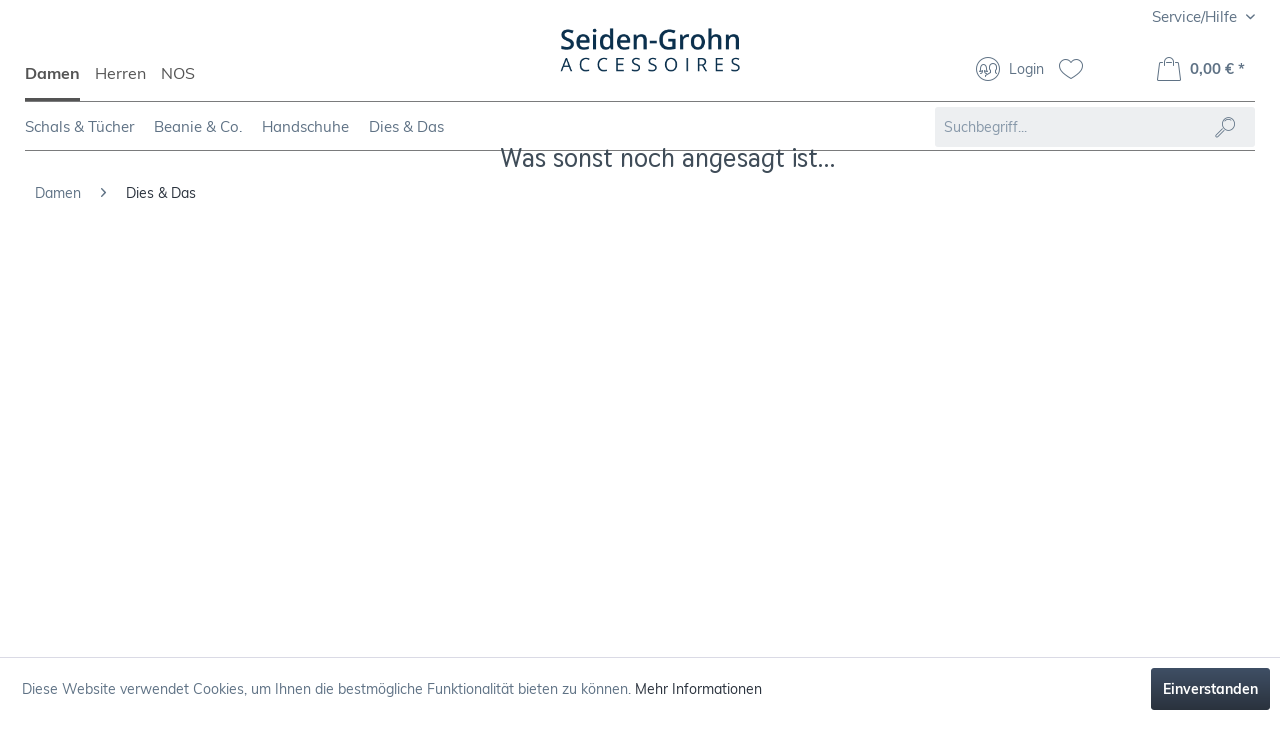

--- FILE ---
content_type: text/html; charset=UTF-8
request_url: https://www.seiden-grohn-sr.de/blog/index/sCategory/40
body_size: 6800
content:
<!DOCTYPE html>
<html class="no-js" lang="de" itemscope="itemscope" itemtype="http://schema.org/WebPage">
<head>
<meta charset="utf-8">
<meta name="author" content="Seiden-Grohn Accessoires GmbH & Co. KG" />
<meta name="robots" content="noindex,nofollow" />
<meta name="revisit-after" content="15 days" />
<meta name="keywords" content="" />
<meta name="description" content="Hier finden sich unsere Highlights außerhalb unseres klassichen Sortiments. In dieser Saison sind das unsere Runden Strandtücher, geräumige sommerlic…" />
<meta property="og:type" content="website" />
<meta property="og:site_name" content="Seiden-Grohn Accessoires-Showroom" />
<meta property="og:title" content="Seiden-Grohn Accessoires-Showroom" />
<meta property="og:description" content="Hier finden sich unsere Highlights außerhalb unseres klassichen Sortiments. In dieser Saison sind das unsere Runden Strandtücher, geräumige sommerlic…" />
<meta property="og:image" content="https://www.seiden-grohn-sr.de/media/image/6e/2a/67/2019_03_01_seiden-grihn_schriftzug.png" />
<meta name="twitter:card" content="website" />
<meta name="twitter:site" content="Seiden-Grohn Accessoires-Showroom" />
<meta name="twitter:title" content="Seiden-Grohn Accessoires-Showroom" />
<meta name="twitter:description" content="Hier finden sich unsere Highlights außerhalb unseres klassichen Sortiments. In dieser Saison sind das unsere Runden Strandtücher, geräumige sommerlic…" />
<meta name="twitter:image" content="https://www.seiden-grohn-sr.de/media/image/6e/2a/67/2019_03_01_seiden-grihn_schriftzug.png" />
<meta itemprop="copyrightHolder" content="Seiden-Grohn Accessoires-Showroom" />
<meta itemprop="copyrightYear" content="2014" />
<meta itemprop="isFamilyFriendly" content="True" />
<meta itemprop="image" content="https://www.seiden-grohn-sr.de/media/image/6e/2a/67/2019_03_01_seiden-grihn_schriftzug.png" />
<meta name="viewport" content="width=device-width, initial-scale=1.0, user-scalable=no">
<meta name="mobile-web-app-capable" content="yes">
<meta name="apple-mobile-web-app-title" content="Seiden-Grohn Accessoires-Showroom">
<meta name="apple-mobile-web-app-capable" content="yes">
<meta name="apple-mobile-web-app-status-bar-style" content="default">
<link rel="apple-touch-icon-precomposed" href="https://www.seiden-grohn-sr.de/media/image/eb/8e/66/2019_02_25_samaya-touchicon_180x180.jpg">
<link rel="shortcut icon" href="https://www.seiden-grohn-sr.de/media/unknown/d9/0c/f4/favicon.ico">
<link rel="stylesheet" href="/themes/Frontend/SeidenGrohnSR/frontend/_public/src/fonts/mobiriseicons/24px/mobirise/style.css">
<link rel="stylesheet" href="/themes/Frontend/SeidenGrohnSR/frontend/_public/src/fonts/fontawesome/css/fontawesome.css">
<link rel="stylesheet" href="/themes/Frontend/SeidenGrohnSR/frontend/_public/src/fonts/fontawesome/css/brands.css">
<link rel="stylesheet" href="/themes/Frontend/SeidenGrohnSR/frontend/_public/src/fonts/fontawesome/css/solid.css">
<meta name="msapplication-navbutton-color" content="#2a323d" />
<meta name="application-name" content="Seiden-Grohn Accessoires-Showroom" />
<meta name="msapplication-starturl" content="https://www.seiden-grohn-sr.de/" />
<meta name="msapplication-window" content="width=1024;height=768" />
<meta name="msapplication-TileImage" content="https://www.seiden-grohn-sr.de/media/image/d2/76/33/2019_02_25_samaya-touchicon_150x150.jpg">
<meta name="msapplication-TileColor" content="#2a323d">
<meta name="theme-color" content="#2a323d" />
<link rel="canonical" href="https://www.seiden-grohn-sr.de/damen/dies-das/" />
<link rel="alternate" type="application/rss+xml" title="Dies &amp; Das RSS" href="https://www.seiden-grohn-sr.de/damen/dies-das/?sRss=1"/>
<link rel="alternate" type="application/atom+xml" title="Dies &amp; Das ATOM" href="https://www.seiden-grohn-sr.de/damen/dies-das/?sAtom=1"/>
<title itemprop="name">Dies & Das | Damen | Seiden-Grohn Accessoires-Showroom</title>
<link href="/web/cache/1743506058_8cbc9aac107e71f10fa66fcb35de96f4.css" media="all" rel="stylesheet" type="text/css" />
</head>
<body class="is--ctl-blog is--act-index is--no-sidebar damen" >
<div data-paypalUnifiedMetaDataContainer="true" data-paypalUnifiedRestoreOrderNumberUrl="https://www.seiden-grohn-sr.de/widgets/PaypalUnifiedOrderNumber/restoreOrderNumber" class="is--hidden">
</div>
<div class="page-wrap">
<noscript class="noscript-main">
<div class="alert is--warning">
<div class="alert--icon">
<i class="icon--element icon--warning"></i>
</div>
<div class="alert--content">
Um Seiden-Grohn&#x20;Accessoires-Showroom in vollem Umfang nutzen zu k&ouml;nnen, empfehlen wir Ihnen Javascript in Ihrem Browser zu aktiveren.
</div>
</div>
</noscript>
<header class="header-main container">
<div class="top-bar">
<div class="container block-group">
<nav class="top-bar--navigation block" role="menubar">

    



    

<div class="navigation--entry entry--compare is--hidden" role="menuitem" aria-haspopup="true" data-drop-down-menu="true">
    

</div>
<div class="navigation--entry entry--service has--drop-down" role="menuitem" aria-haspopup="true" data-drop-down-menu="true">
Service/Hilfe
<ul class="service--list is--rounded" role="menu">
<li class="service--entry" role="menuitem">
<a class="service--link" href="https://www.seiden-grohn-sr.de/agb" title="AGB" >
AGB
</a>
</li>
<li class="service--entry" role="menuitem">
<a class="service--link" href="https://www.seiden-grohn-sr.de/informationen" title="Informationen" >
Informationen
</a>
</li>
<li class="service--entry" role="menuitem">
<a class="service--link" href="https://www.seiden-grohn-sr.de/kontaktformular" title="Kontakt" target="_self">
Kontakt
</a>
</li>
<li class="service--entry" role="menuitem">
<a class="service--link" href="https://www.seiden-grohn-sr.de/datenschutz" title="Datenschutz" >
Datenschutz
</a>
</li>
<li class="service--entry" role="menuitem">
<a class="service--link" href="https://www.seiden-grohn-sr.de/impressum" title="Impressum" >
Impressum
</a>
</li>
</ul>
</div>
</nav>
</div>
</div>
<div class="container header--navigation">
<nav class="navigation-main">
<div class="container" data-menu-scroller="true" data-listSelector=".navigation--list.container" data-viewPortSelector=".navigation--list-wrapper">
<div class="navigation--list-wrapper">
<ul class="navigation--list container" role="menubar" itemscope="itemscope" itemtype="http://schema.org/SiteNavigationElement">
<li class="navigation--entry is--active" role="menuitem"><a class="navigation--link is--active" href="https://www.seiden-grohn-sr.de/damen/" title="Damen" itemprop="url"><span itemprop="name">Damen</span></a></li><li class="navigation--entry" role="menuitem"><a class="navigation--link" href="https://www.seiden-grohn-sr.de/herren/" title="Herren" itemprop="url"><span itemprop="name">Herren</span></a></li><li class="navigation--entry" role="menuitem"><a class="navigation--link" href="https://www.seiden-grohn-sr.de/nos/" title="NOS" itemprop="url"><span itemprop="name">NOS</span></a></li>            </ul>
</div>
</div>
</nav>
<div class="samaya-bottom-navigation" style="width: 100%;">
<ul class="sub-navigation--first-level container" role="menubar" itemscope="itemscope" itemtype="http://schema.org/SiteNavigationElement">
<li class="navigation--entry damen" role="menuitem">
<a class="navigation--link" href="https://www.seiden-grohn-sr.de/damen/schals-tuecher/" title="Schals & Tücher" itemprop="url">
<span itemprop="name">Schals & Tücher</span>
</a>
<ul class="level1">
<li id="list-link-29" class="navigation--entry--sub level1">
<a class="navigation--link" href="https://www.seiden-grohn-sr.de/damen/schals-tuecher/leichte-schals/">
Leichte Schals
</a>
</li>
<li id="list-link-31" class="navigation--entry--sub level1">
<a class="navigation--link" href="https://www.seiden-grohn-sr.de/damen/schals-tuecher/loops/">
Loops
</a>
</li>
<li id="list-link-87" class="navigation--entry--sub level1">
<a class="navigation--link" href="https://www.seiden-grohn-sr.de/damen/schals-tuecher/tuecher/">
Tücher
</a>
</li>
<li id="list-link-59" class="navigation--entry--sub level1">
<a class="navigation--link" href="https://www.seiden-grohn-sr.de/damen/schals-tuecher/web-volumenschals/">
Web- & Volumenschals
</a>
</li>
<li id="list-link-30" class="navigation--entry--sub level1">
<a class="navigation--link" href="https://www.seiden-grohn-sr.de/damen/schals-tuecher/strickschals/">
Strickschals
</a>
</li>
</ul>
</li>
<li class="navigation--entry damen" role="menuitem">
<a class="navigation--link" href="https://www.seiden-grohn-sr.de/damen/beanie-co./" title="Beanie & Co." itemprop="url">
<span itemprop="name">Beanie & Co.</span>
</a>
</li>
<li class="navigation--entry damen" role="menuitem">
<a class="navigation--link" href="https://www.seiden-grohn-sr.de/damen/handschuhe/" title="Handschuhe" itemprop="url">
<span itemprop="name">Handschuhe</span>
</a>
</li>
<li class="navigation--entry damen" role="menuitem">
<a class="navigation--link is--active" href="https://www.seiden-grohn-sr.de/damen/dies-das/" title="Dies & Das" itemprop="url">
<span itemprop="name">Dies & Das</span>
</a>
</li>
</ul>
<form action="/search" method="get" class="main-search--form">
<input type="search" name="sSearch" class="main-search--field" autocomplete="off" autocapitalize="off" placeholder="Suchbegriff..." maxlength="30" />
<button type="submit" class="main-search--button">
<i class="mbri-search"></i>
<span class="main-search--text">Suchen</span>
</button>
<div class="form--ajax-loader">&nbsp;</div>
</form>
<div class="main-search--results"></div>
</div>
<div class="logo-main block-group" role="banner">
<div class="logo--shop">
<a class="logo--link" href="https://www.seiden-grohn-sr.de/" title="Seiden-Grohn Accessoires-Showroom - zur Startseite wechseln">
<picture>
<source srcset="https://www.seiden-grohn-sr.de/media/image/6e/2a/67/2019_03_01_seiden-grihn_schriftzug.png" media="(min-width: 78.75em)">
<source srcset="https://www.seiden-grohn-sr.de/media/image/6e/2a/67/2019_03_01_seiden-grihn_schriftzug.png" media="(min-width: 64em)">
<source srcset="https://www.seiden-grohn-sr.de/media/image/6e/2a/67/2019_03_01_seiden-grihn_schriftzug.png" media="(min-width: 48em)">
<img srcset="https://www.seiden-grohn-sr.de/media/image/6e/2a/67/2019_03_01_seiden-grihn_schriftzug.png" alt="Seiden-Grohn Accessoires-Showroom - zur Startseite wechseln" />
</picture>
</a>
</div>
</div>
<nav class="shop--navigation block-group">
<ul class="navigation--list block-group" role="menubar">
<li class="navigation--entry entry--menu-left" role="menuitem">
<a class="entry--link entry--trigger btn is--icon-left" href="#offcanvas--left" data-offcanvas="true" data-offCanvasSelector=".sidebar-main">
<i class="mbri-icon mbri-menu"></i> Menü
</a>
</li>
 




    <li class="navigation--entry entry--account"
        role="menuitem"
        data-offcanvas="true"
        data-offCanvasSelector=".account--dropdown-navigation">
        
            <a href="https://www.seiden-grohn-sr.de/account"
               title="Login"
               class="btn is--icon-left entry--link account--link">
                <i class="mbri-icon mbri-users"></i>
                                    <span class="account--display">
                        Login
                    </span>
                            </a>
        




        
        
            <li class="navigation--entry entry--notepad" role="menuitem">
                <a href="https://www.seiden-grohn-sr.de/note" title="Merkzettel" class="btn">
                    <i class="mbri-icon mbri-hearth pulse"></i>
                                    </a>
            </li>
        

            </li>




    <li class="navigation--entry entry--cart" role="menuitem">
        <a class="btn is--icon-left cart--link" href="https://www.seiden-grohn-sr.de/checkout/cart" title="Warenkorb">
            <span class="cart--display">
                                    Warenkorb
                            </span>

            <span class="badge is--primary is--minimal cart--quantity is--hidden">0</span>

            <i class="mbri-icon mbri-shopping-bag"></i>

            <span class="cart--amount">
                0,00&nbsp;&euro; *
            </span>
        </a>
        <div class="ajax-loader">&nbsp;</div>
    </li>



</ul>
</nav>
<div class="container--ajax-cart" data-collapse-cart="true" data-displayMode="offcanvas"></div>
</div>
<li class="navigation--entry entry--search" role="menuitem" data-search="true" aria-haspopup="true" data-minLength="2">
<a class="btn entry--link entry--trigger" href="#show-hide--search" title="Suche anzeigen / schließen">
<i class="icon--search"></i>
<span class="search--display">Suchen</span>
</a>
<form action="/search" method="get" class="main-search--form">
<input type="search" name="sSearch" class="main-search--field" autocomplete="off" autocapitalize="off" placeholder="Suchbegriff..." maxlength="30" />
<button type="submit" class="main-search--button">
<i class="mbri-search"></i>
<span class="main-search--text">Suchen</span>
</button>
<div class="form--ajax-loader">&nbsp;</div>
</form>
<div class="main-search--results"></div>
</li>
</header>
<section class="content-main container block-group">
<nav class="content--breadcrumb block">
<ul class="breadcrumb--list" role="menu" itemscope itemtype="http://schema.org/BreadcrumbList">
<li class="breadcrumb--entry" itemprop="itemListElement" itemscope itemtype="http://schema.org/ListItem">
<a class="breadcrumb--link" href="https://www.seiden-grohn-sr.de/damen/" title="Damen" itemprop="item">
<link itemprop="url" href="https://www.seiden-grohn-sr.de/damen/" />
<span class="breadcrumb--title" itemprop="name">Damen</span>
</a>
<meta itemprop="position" content="0" />
</li>
<li class="breadcrumb--separator">
<i class="icon--arrow-right"></i>
</li>
<li class="breadcrumb--entry is--active" itemprop="itemListElement" itemscope itemtype="http://schema.org/ListItem">
<a class="breadcrumb--link" href="https://www.seiden-grohn-sr.de/damen/dies-das/" title="Dies &amp; Das" itemprop="item">
<link itemprop="url" href="https://www.seiden-grohn-sr.de/damen/dies-das/" />
<span class="breadcrumb--title" itemprop="name">Dies & Das</span>
</a>
<meta itemprop="position" content="1" />
</li>
</ul>
</nav>
<div class="content-main--inner">
<aside class="sidebar-main off-canvas">
<div class="navigation--smartphone">
<ul class="navigation--list ">
<li class="navigation--entry entry--close-off-canvas">
<a href="#close-categories-menu" title="Menü schließen" class="navigation--link">
Menü schließen <i class="icon--arrow-right"></i>
</a>
</li>
</ul>
<div class="mobile--switches">

    



    

</div>
</div>
<div class="sidebar--categories-wrapper" data-subcategory-nav="true" data-mainCategoryId="24" data-categoryId="40" data-fetchUrl="/widgets/listing/getCategory/categoryId/40">
<div class="categories--headline navigation--headline">
Kategorien
</div>
<div class="sidebar--categories-navigation">
<ul class="sidebar--navigation categories--navigation navigation--list is--drop-down is--level0 is--rounded" role="menu">
<li class="navigation--entry is--active has--sub-categories has--sub-children" role="menuitem">
<a class="navigation--link is--active has--sub-categories link--go-forward" href="https://www.seiden-grohn-sr.de/damen/" data-categoryId="26" data-fetchUrl="/widgets/listing/getCategory/categoryId/26" title="Damen" >
Damen
<span class="is--icon-right">
<i class="icon--arrow-right"></i>
</span>
</a>
<ul class="sidebar--navigation categories--navigation navigation--list is--level1 is--rounded" role="menu">
<li class="navigation--entry has--sub-children" role="menuitem">
<a class="navigation--link link--go-forward" href="https://www.seiden-grohn-sr.de/damen/schals-tuecher/" data-categoryId="50" data-fetchUrl="/widgets/listing/getCategory/categoryId/50" title="Schals &amp; Tücher" >
Schals & Tücher
<span class="is--icon-right">
<i class="icon--arrow-right"></i>
</span>
</a>
</li>
<li class="navigation--entry" role="menuitem">
<a class="navigation--link" href="https://www.seiden-grohn-sr.de/damen/beanie-co./" data-categoryId="35" data-fetchUrl="/widgets/listing/getCategory/categoryId/35" title="Beanie &amp; Co." >
Beanie & Co.
</a>
</li>
<li class="navigation--entry" role="menuitem">
<a class="navigation--link" href="https://www.seiden-grohn-sr.de/damen/handschuhe/" data-categoryId="37" data-fetchUrl="/widgets/listing/getCategory/categoryId/37" title="Handschuhe" >
Handschuhe
</a>
</li>
<li class="navigation--entry is--active" role="menuitem">
<a class="navigation--link is--active" href="https://www.seiden-grohn-sr.de/damen/dies-das/" data-categoryId="40" data-fetchUrl="/widgets/listing/getCategory/categoryId/40" title="Dies &amp; Das" >
Dies & Das
</a>
</li>
<li class="navigation--entry has--sub-children" role="menuitem">
<a class="navigation--link link--go-forward" href="https://www.seiden-grohn-sr.de/damen/herren/" data-categoryId="27" data-fetchUrl="/widgets/listing/getCategory/categoryId/27" title="Herren" >
Herren
<span class="is--icon-right">
<i class="icon--arrow-right"></i>
</span>
</a>
</li>
</ul>
</li>
<li class="navigation--entry has--sub-children" role="menuitem">
<a class="navigation--link link--go-forward" href="https://www.seiden-grohn-sr.de/herren/" data-categoryId="126" data-fetchUrl="/widgets/listing/getCategory/categoryId/126" title="Herren" >
Herren
<span class="is--icon-right">
<i class="icon--arrow-right"></i>
</span>
</a>
</li>
<li class="navigation--entry has--sub-children" role="menuitem">
<a class="navigation--link link--go-forward" href="https://www.seiden-grohn-sr.de/nos/" data-categoryId="61" data-fetchUrl="/widgets/listing/getCategory/categoryId/61" title="NOS" >
NOS
<span class="is--icon-right">
<i class="icon--arrow-right"></i>
</span>
</a>
</li>
</ul>
</div>
</div>
</aside>
<div class="content--wrapper">
<div class="blog--content block-group">
<div class="blog--listing block">
<div class="hero-unit category--teaser panel has--border is--rounded">
<h1 class="hero--headline panel--title">Was sonst noch angesagt ist…</h1>
<div class="hero--text panel--body is--wide">
<div class="teaser--text-long">
<p>Hier finden sich unsere Highlights&nbsp;außerhalb unseres klassichen Sortiments. In&nbsp;dieser Saison sind das unsere Runden Strandtücher, geräumige sommerliche Shopper bzw. Strandtaschen und unsere Badeschlappen mit Zehentrenner passend zum Schal, zur Tasche oder zum Strandtuch.</p>
<p>Zum Abrunden Deines modischen Outfits gehören Accessoires, die - geschickt eingesetzt - zu einem echten Hingucker werden. Auffällige Badeschlappen mit Prints die sich im Schal oder in dem lässig über die Schulter gehängten Shopper wiederfinden, sind neu und besonders. Unsere Shopper sind&nbsp;haben das Zeug weitere schöne Dinge aufzunehmen, Beach-Accessoires z.B.wie Strandtücher.<br>Ob lässig cool oder&nbsp;klassisch elegant -&nbsp; SAMAYA vollendet deinen Style mit Stil.</p>
</div>
<div class="teaser--text-short is--hidden">
Hier finden sich unsere Highlights&nbsp;außerhalb unseres klassichen Sortiments. In&nbsp;dieser Saison sind das unsere Runden Strandtücher, geräumige sommerliche Shopper bzw. Strandtaschen und...
<a href="#" title="mehr erfahren" class="text--offcanvas-link">
mehr erfahren &raquo;
</a>
</div>
<div class="teaser--text-offcanvas is--hidden">
<a href="#" title="Fenster schließen" class="close--off-canvas">
<i class="icon--arrow-left"></i> Fenster schließen
</a>
<div class="offcanvas--content">
<div class="content--title">Was sonst noch angesagt ist…</div>
<p>Hier finden sich unsere Highlights&nbsp;außerhalb unseres klassichen Sortiments. In&nbsp;dieser Saison sind das unsere Runden Strandtücher, geräumige sommerliche Shopper bzw. Strandtaschen und unsere Badeschlappen mit Zehentrenner passend zum Schal, zur Tasche oder zum Strandtuch.</p>
<p>Zum Abrunden Deines modischen Outfits gehören Accessoires, die - geschickt eingesetzt - zu einem echten Hingucker werden. Auffällige Badeschlappen mit Prints die sich im Schal oder in dem lässig über die Schulter gehängten Shopper wiederfinden, sind neu und besonders. Unsere Shopper sind&nbsp;haben das Zeug weitere schöne Dinge aufzunehmen, Beach-Accessoires z.B.wie Strandtücher.<br>Ob lässig cool oder&nbsp;klassisch elegant -&nbsp; SAMAYA vollendet deinen Style mit Stil.</p>
</div>
</div>
</div>
</div>
<div class="blog--filter-btn">
<a href="#" title="Filtern" class="filter--trigger btn is--icon-left" data-collapseTarget=".blog--filter-options" data-offcanvas="true" data-offCanvasSelector=".blog--filter-options" data-closeButtonSelector=".blog--filter-close-btn">
<i class="icon--filter"></i> Filtern
</a>
</div>
</div>
</div>
</div>
</div>
</section>
<section class="op--instagram--footer">
<div class="container">
<h2 class="op--instagram--headline">
<a href="https://www.instagram.com/samaya_accessoires/" target="_blank" rel="nofollow noopener"><i class="icon--instagram"></i> Folge uns auf #INSTAGRAM</a>
</h2>
<div class="product-slider" data-product-slider="true">
<div class="product-slider--container is--horizontal op-instagram-slider"><div class="op-hidden"></div>
</div>
</div>
</div>
</section>
<footer class="footer-main">
<div class="container">
<div class="footer--columns block-group">
<div class="footer--column column--hotline is--first block">
<div class="footer-logo--shop">
<a class="logo--link" href="https://www.seiden-grohn-sr.de/" title="Seiden-Grohn Accessoires-Showroom - zur Startseite wechseln">
<picture>
<source srcset="https://www.seiden-grohn-sr.de/media/image/6e/2a/67/2019_03_01_seiden-grihn_schriftzug.png" media="(min-width: 78.75em)">
<source srcset="https://www.seiden-grohn-sr.de/media/image/6e/2a/67/2019_03_01_seiden-grihn_schriftzug.png" media="(min-width: 64em)">
<source srcset="https://www.seiden-grohn-sr.de/media/image/6e/2a/67/2019_03_01_seiden-grihn_schriftzug.png" media="(min-width: 48em)">
<img srcset="https://www.seiden-grohn-sr.de/media/image/6e/2a/67/2019_03_01_seiden-grihn_schriftzug.png" alt="Seiden-Grohn Accessoires-Showroom - zur Startseite wechseln" />
</picture>
</a>
</div>
<div class="column--headline"></div>
<div class="column--content">
<p class="column--desc"></p>
</div>
</div>
<div class="footer--column column--menu block">
<div class="column--headline"></div>
<nav class="column--navigation column--content">
<ul class="navigation--list" role="menu">
<li class="navigation--entry" role="menuitem">
<a class="navigation--link" href="https://www.seiden-grohn-sr.de/agb" title="AGB">
AGB
</a>
</li>
<li class="navigation--entry" role="menuitem">
<a class="navigation--link" href="https://www.seiden-grohn-sr.de/informationen" title="Informationen">
Informationen
</a>
</li>
<li class="navigation--entry" role="menuitem">
<a class="navigation--link" href="https://www.seiden-grohn-sr.de/custom/index/sCustom/9" title="Über uns">
Über uns
</a>
</li>
<li class="navigation--entry" role="menuitem">
<a class="navigation--link" href="https://www.seiden-grohn-sr.de/kontaktformular" title="Kontakt" target="_self">
Kontakt
</a>
</li>
<li class="navigation--entry" role="menuitem">
<a class="navigation--link" href="https://www.seiden-grohn-sr.de/datenschutz" title="Datenschutz">
Datenschutz
</a>
</li>
<li class="navigation--entry" role="menuitem">
<a class="navigation--link" href="https://www.seiden-grohn-sr.de/impressum" title="Impressum">
Impressum
</a>
</li>
</ul>
</nav>
</div>
<div class="footer--column column--menu block">
<div class="column--headline"></div>
<nav class="column--navigation column--content">
<ul class="navigation--list" role="menu">
<li class="navigation--entry" role="menuitem">
<a class="navigation--link" href="https://www.seiden-grohn-sr.de/ueber-uns" title="Über uns">
Über uns
</a>
</li>
</ul>
</nav>
</div>
<div class="footer--column column--newsletter is--last block">
<div class="column--headline"></div>
<div class="column--content" data-newsletter="true">
<p class="column--desc">
</p>
<div class="content">
<h3>Folgen Sie uns auf...</h3>
<a href="https://www.facebook.com/Samaya-1399294563694191/" target="_blank" rel="nofollow noopener"><i class="fab fa-facebook"></i></a>
<a href="https://www.instagram.com/samaya_accessoires/" target="_blank" rel="nofollow noopener"><i class="fab fa-instagram"></i></a>
</div>
</div>
</div>
</div>
<div class="footer--bottom">
<div class="footer--vat-info">
<p class="vat-info--text">
* Dieser Preis ist unsere UVP für Ihren POS. Dieser Artikel wird mit dieser Preisauszeichnung geliefert.
</p>
</div>
<div class="container footer-minimal">
<div class="footer--service-menu">
<ul class="service--list is--rounded" role="menu">
<li class="service--entry" role="menuitem">
<a class="service--link" href="https://www.seiden-grohn-sr.de/agb" title="AGB" >
AGB
</a>
</li>
<li class="service--entry" role="menuitem">
<a class="service--link" href="https://www.seiden-grohn-sr.de/informationen" title="Informationen" >
Informationen
</a>
</li>
<li class="service--entry" role="menuitem">
<a class="service--link" href="https://www.seiden-grohn-sr.de/kontaktformular" title="Kontakt" target="_self">
Kontakt
</a>
</li>
<li class="service--entry" role="menuitem">
<a class="service--link" href="https://www.seiden-grohn-sr.de/datenschutz" title="Datenschutz" >
Datenschutz
</a>
</li>
<li class="service--entry" role="menuitem">
<a class="service--link" href="https://www.seiden-grohn-sr.de/impressum" title="Impressum" >
Impressum
</a>
</li>
</ul>
</div>
</div>
<div class="footer--copyright">
Copyright © seiden-grohn-sr.de - Ein Angebot der Seiden-Grohn Accessoires GmbH & Co. KG
</div>
</div>
</div>
</footer>
</div>
<div class="page-wrap--cookie-permission is--hidden" data-cookie-permission="true" data-urlPrefix="https://www.seiden-grohn-sr.de/" data-title="Cookie-Richtlinien" data-shopId="3">
<div class="cookie-permission--container cookie-mode--0">
<div class="cookie-permission--content">
Diese Website verwendet Cookies, um Ihnen die bestmögliche Funktionalität bieten zu können.
<a title="Mehr&nbsp;Informationen" class="cookie-permission--privacy-link" href="https://www.seiden-grohn-sr.de/datenschutz">
Mehr&nbsp;Informationen
</a>
</div>
<div class="cookie-permission--button">
<a href="#" class="cookie-permission--accept-button btn is--primary is--large is--center">
Einverstanden
</a>
</div>
</div>
</div>
<script type="text/javascript" id="footer--js-inline">
var timeNow = 1768748509;
var asyncCallbacks = [];
document.asyncReady = function (callback) {
asyncCallbacks.push(callback);
};
var controller = controller || {"vat_check_enabled":"","vat_check_required":"","register":"https:\/\/www.seiden-grohn-sr.de\/register","checkout":"https:\/\/www.seiden-grohn-sr.de\/checkout","ajax_search":"https:\/\/www.seiden-grohn-sr.de\/ajax_search","ajax_cart":"https:\/\/www.seiden-grohn-sr.de\/checkout\/ajaxCart","ajax_validate":"https:\/\/www.seiden-grohn-sr.de\/register","ajax_add_article":"https:\/\/www.seiden-grohn-sr.de\/checkout\/addArticle","ajax_listing":"\/widgets\/listing\/listingCount","ajax_cart_refresh":"https:\/\/www.seiden-grohn-sr.de\/checkout\/ajaxAmount","ajax_address_selection":"https:\/\/www.seiden-grohn-sr.de\/address\/ajaxSelection","ajax_address_editor":"https:\/\/www.seiden-grohn-sr.de\/address\/ajaxEditor"};
var snippets = snippets || { "noCookiesNotice": "Es wurde festgestellt, dass Cookies in Ihrem Browser deaktiviert sind. Um Seiden\x2DGrohn\x20Accessoires\x2DShowroom in vollem Umfang nutzen zu k\u00f6nnen, empfehlen wir Ihnen, Cookies in Ihrem Browser zu aktiveren." };
var themeConfig = themeConfig || {"offcanvasOverlayPage":true};
var lastSeenProductsConfig = lastSeenProductsConfig || {"baseUrl":"","shopId":3,"noPicture":"\/themes\/Frontend\/Responsive\/frontend\/_public\/src\/img\/no-picture.jpg","productLimit":"4","currentArticle":""};
var csrfConfig = csrfConfig || {"generateUrl":"\/csrftoken","basePath":"","shopId":3};
var statisticDevices = [
{ device: 'mobile', enter: 0, exit: 767 },
{ device: 'tablet', enter: 768, exit: 1259 },
{ device: 'desktop', enter: 1260, exit: 5160 }
];
var cookieRemoval = cookieRemoval || 0;
</script>
<script type="text/javascript">
var datePickerGlobalConfig = datePickerGlobalConfig || {
locale: {
weekdays: {
shorthand: ['So', 'Mo', 'Di', 'Mi', 'Do', 'Fr', 'Sa'],
longhand: ['Sonntag', 'Montag', 'Dienstag', 'Mittwoch', 'Donnerstag', 'Freitag', 'Samstag']
},
months: {
shorthand: ['Jan', 'Feb', 'Mär', 'Apr', 'Mai', 'Jun', 'Jul', 'Aug', 'Sep', 'Okt', 'Nov', 'Dez'],
longhand: ['Januar', 'Februar', 'März', 'April', 'Mai', 'Juni', 'Juli', 'August', 'September', 'Oktober', 'November', 'Dezember']
},
firstDayOfWeek: 1,
weekAbbreviation: 'KW',
rangeSeparator: ' bis ',
scrollTitle: 'Zum Wechseln scrollen',
toggleTitle: 'Zum Öffnen klicken',
daysInMonth: [31, 28, 31, 30, 31, 30, 31, 31, 30, 31, 30, 31]
},
dateFormat: 'Y-m-d',
timeFormat: ' H:i:S',
altFormat: 'j. F Y',
altTimeFormat: ' - H:i'
};
</script>
<iframe id="refresh-statistics" width="0" height="0" style="display:none;"></iframe>
<script type="text/javascript">
(function(window, document) {
var cok = document.cookie.match(/session-3=([^;])+/g),
sid = (cok && cok[0]) ? cok[0] : null,
par = document.location.search.match(/sPartner=([^&])+/g),
pid = (par && par[0]) ? par[0].substring(9) : null,
cur = document.location.protocol + '//' + document.location.host,
ref = document.referrer.indexOf(cur) === -1 ? document.referrer : null,
url = "/widgets/index/refreshStatistic",
pth = document.location.pathname.replace("https://www.seiden-grohn-sr.de/", "/");
url += url.indexOf('?') === -1 ? '?' : '&';
url += 'requestPage=' + encodeURIComponent(pth);
url += '&requestController=' + encodeURI("blog");
if(sid) { url += '&' + sid; }
if(pid) { url += '&partner=' + pid; }
if(ref) { url += '&referer=' + encodeURIComponent(ref); }
if (document.cookie.indexOf('x-ua-device') === -1) {
var i = 0,
device = 'desktop',
width = window.innerWidth,
breakpoints = window.statisticDevices;
if (typeof width !== 'number') {
width = (document.documentElement.clientWidth !== 0) ? document.documentElement.clientWidth : document.body.clientWidth;
}
for (; i < breakpoints.length; i++) {
if (width >= ~~(breakpoints[i].enter) && width <= ~~(breakpoints[i].exit)) {
device = breakpoints[i].device;
}
}
document.cookie = 'x-ua-device=' + device + '; path=/';
}
document
.getElementById('refresh-statistics')
.src = url;
})(window, document);
</script>
<script async src="/web/cache/1743506058_8cbc9aac107e71f10fa66fcb35de96f4.js" id="main-script"></script>
<script type="text/javascript">
/**
* Wrap the replacement code into a function to call it from the outside to replace the method when necessary
*/
var replaceAsyncReady = window.replaceAsyncReady = function() {
document.asyncReady = function (callback) {
if (typeof callback === 'function') {
window.setTimeout(callback.apply(document), 0);
}
};
};
document.getElementById('main-script').addEventListener('load', function() {
if (!asyncCallbacks) {
return false;
}
for (var i = 0; i < asyncCallbacks.length; i++) {
if (typeof asyncCallbacks[i] === 'function') {
asyncCallbacks[i].call(document);
}
}
replaceAsyncReady();
});
</script>
</body>
</html>

--- FILE ---
content_type: text/css
request_url: https://www.seiden-grohn-sr.de/themes/Frontend/SeidenGrohnSR/frontend/_public/src/fonts/mobiriseicons/24px/mobirise/style.css
body_size: 1426
content:
@font-face {
  font-family: 'MobiriseIcons';
  src:  url('fonts/mobirise.eot?c5hgx8');
  src:  url('fonts/mobirise.eot?c5hgx8#iefix') format('embedded-opentype'),
    url('fonts/mobirise.ttf?c5hgx8') format('truetype'),
    url('fonts/mobirise.woff?c5hgx8') format('woff'),
    url('fonts/mobirise.svg?c5hgx8#MobiriseIcons') format('svg');
  font-weight: normal;
  font-style: normal;
}

[class^="mbri-"], [class*=" mbri-"] {
  /* use !important to prevent issues with browser extensions that change fonts */
  font-family: 'MobiriseIcons' !important;
  speak: none;
  font-style: normal;
  font-weight: normal;
  font-variant: normal;
  text-transform: none;
  line-height: 1;

  /* Better Font Rendering =========== */
  -webkit-font-smoothing: antialiased;
  -moz-osx-font-smoothing: grayscale;
}

.mbri-add-submenu:before {
  content: "\e900";
}
.mbri-alert:before {
  content: "\e901";
}
.mbri-align-center:before {
  content: "\e902";
}
.mbri-align-justify:before {
  content: "\e903";
}
.mbri-align-left:before {
  content: "\e904";
}
.mbri-align-right:before {
  content: "\e905";
}
.mbri-android:before {
  content: "\e906";
}
.mbri-apple:before {
  content: "\e907";
}
.mbri-arrow-down:before {
  content: "\e908";
}
.mbri-arrow-next:before {
  content: "\e909";
}
.mbri-arrow-prev:before {
  content: "\e90a";
}
.mbri-arrow-up:before {
  content: "\e90b";
}
.mbri-bold:before {
  content: "\e90c";
}
.mbri-bookmark:before {
  content: "\e90d";
}
.mbri-bootstrap:before {
  content: "\e90e";
}
.mbri-briefcase:before {
  content: "\e90f";
}
.mbri-browse:before {
  content: "\e910";
}
.mbri-bulleted-list:before {
  content: "\e911";
}
.mbri-calendar:before {
  content: "\e912";
}
.mbri-camera:before {
  content: "\e913";
}
.mbri-cart-add:before {
  content: "\e914";
}
.mbri-cart-full:before {
  content: "\e915";
}
.mbri-cash:before {
  content: "\e916";
}
.mbri-change-style:before {
  content: "\e917";
}
.mbri-chat:before {
  content: "\e918";
}
.mbri-clock:before {
  content: "\e919";
}
.mbri-close:before {
  content: "\e91a";
}
.mbri-cloud:before {
  content: "\e91b";
}
.mbri-code:before {
  content: "\e91c";
}
.mbri-contact-form:before {
  content: "\e91d";
}
.mbri-credit-card:before {
  content: "\e91e";
}
.mbri-cursor-click:before {
  content: "\e91f";
}
.mbri-cust-feedback:before {
  content: "\e920";
}
.mbri-database:before {
  content: "\e921";
}
.mbri-delivery:before {
  content: "\e922";
}
.mbri-desktop:before {
  content: "\e923";
}
.mbri-devices:before {
  content: "\e924";
}
.mbri-down:before {
  content: "\e925";
}
.mbri-download:before {
  content: "\e926";
}
.mbri-drag-n-drop:before {
  content: "\e927";
}
.mbri-drag-n-drop2:before {
  content: "\e928";
}
.mbri-edit:before {
  content: "\e929";
}
.mbri-edit2:before {
  content: "\e92a";
}
.mbri-error:before {
  content: "\e92b";
}
.mbri-extension:before {
  content: "\e92c";
}
.mbri-features:before {
  content: "\e92d";
}
.mbri-file:before {
  content: "\e92e";
}
.mbri-flag:before {
  content: "\e92f";
}
.mbri-folder:before {
  content: "\e930";
}
.mbri-gift:before {
  content: "\e931";
}
.mbri-github:before {
  content: "\e932";
}
.mbri-globe-2:before {
  content: "\e933";
}
.mbri-globe:before {
  content: "\e934";
}
.mbri-growing-chart:before {
  content: "\e935";
}
.mbri-hearth:before {
  content: "\e936";
}
.mbri-help:before {
  content: "\e937";
}
.mbri-home:before {
  content: "\e938";
}
.mbri-hot-cup:before {
  content: "\e939";
}
.mbri-idea:before {
  content: "\e93a";
}
.mbri-image-gallery:before {
  content: "\e93b";
}
.mbri-image-slider:before {
  content: "\e93c";
}
.mbri-info:before {
  content: "\e93d";
}
.mbri-italic:before {
  content: "\e93e";
}
.mbri-key:before {
  content: "\e93f";
}
.mbri-laptop:before {
  content: "\e940";
}
.mbri-layers:before {
  content: "\e941";
}
.mbri-left-right:before {
  content: "\e942";
}
.mbri-left:before {
  content: "\e943";
}
.mbri-letter:before {
  content: "\e944";
}
.mbri-like:before {
  content: "\e945";
}
.mbri-link:before {
  content: "\e946";
}
.mbri-lock:before {
  content: "\e947";
}
.mbri-login:before {
  content: "\e948";
}
.mbri-logout:before {
  content: "\e949";
}
.mbri-magic-stick:before {
  content: "\e94a";
}
.mbri-map-pin:before {
  content: "\e94b";
}
.mbri-menu:before {
  content: "\e94c";
}
.mbri-mobile:before {
  content: "\e94d";
}
.mbri-mobile2:before {
  content: "\e94e";
}
.mbri-mobirise:before {
  content: "\e94f";
}
.mbri-more-horizontal:before {
  content: "\e950";
}
.mbri-more-vertical:before {
  content: "\e951";
}
.mbri-music:before {
  content: "\e952";
}
.mbri-new-file:before {
  content: "\e953";
}
.mbri-numbered-list:before {
  content: "\e954";
}
.mbri-opened-folder:before {
  content: "\e955";
}
.mbri-pages:before {
  content: "\e956";
}
.mbri-paper-plane:before {
  content: "\e957";
}
.mbri-paperclip:before {
  content: "\e958";
}
.mbri-photo:before {
  content: "\e959";
}
.mbri-photos:before {
  content: "\e95a";
}
.mbri-pin:before {
  content: "\e95b";
}
.mbri-play:before {
  content: "\e95c";
}
.mbri-plus:before {
  content: "\e95d";
}
.mbri-preview:before {
  content: "\e95e";
}
.mbri-print:before {
  content: "\e95f";
}
.mbri-protect:before {
  content: "\e960";
}
.mbri-question:before {
  content: "\e961";
}
.mbri-quote-left:before {
  content: "\e962";
}
.mbri-quote-right:before {
  content: "\e963";
}
.mbri-redo:before {
  content: "\e964";
}
.mbri-refresh:before {
  content: "\e965";
}
.mbri-responsive:before {
  content: "\e966";
}
.mbri-right:before {
  content: "\e967";
}
.mbri-rocket:before {
  content: "\e968";
}
.mbri-sad-face:before {
  content: "\e969";
}
.mbri-sale:before {
  content: "\e96a";
}
.mbri-save:before {
  content: "\e96b";
}
.mbri-search:before {
  content: "\e96c";
}
.mbri-setting:before {
  content: "\e96d";
}
.mbri-setting2:before {
  content: "\e96e";
}
.mbri-setting3:before {
  content: "\e96f";
}
.mbri-share:before {
  content: "\e970";
}
.mbri-shopping-bag:before {
  content: "\e971";
}
.mbri-shopping-basket:before {
  content: "\e972";
}
.mbri-shopping-cart:before {
  content: "\e973";
}
.mbri-sites:before {
  content: "\e974";
}
.mbri-smile-face:before {
  content: "\e975";
}
.mbri-speed:before {
  content: "\e976";
}
.mbri-star:before {
  content: "\e977";
}
.mbri-success:before {
  content: "\e978";
}
.mbri-sun:before {
  content: "\e979";
}
.mbri-sun2:before {
  content: "\e97a";
}
.mbri-tablet-vertical:before {
  content: "\e97b";
}
.mbri-tablet:before {
  content: "\e97c";
}
.mbri-target:before {
  content: "\e97d";
}
.mbri-timer:before {
  content: "\e97e";
}
.mbri-to-ftp:before {
  content: "\e97f";
}
.mbri-to-local-drive:before {
  content: "\e980";
}
.mbri-touch-swipe:before {
  content: "\e981";
}
.mbri-touch:before {
  content: "\e982";
}
.mbri-trash:before {
  content: "\e983";
}
.mbri-underline:before {
  content: "\e984";
}
.mbri-undo:before {
  content: "\e985";
}
.mbri-unlink:before {
  content: "\e986";
}
.mbri-unlock:before {
  content: "\e987";
}
.mbri-up-down:before {
  content: "\e988";
}
.mbri-up:before {
  content: "\e989";
}
.mbri-update:before {
  content: "\e98a";
}
.mbri-upload:before {
  content: "\e98b";
}
.mbri-user:before {
  content: "\e98c";
}
.mbri-user2:before {
  content: "\e98d";
}
.mbri-users:before {
  content: "\e98e";
}
.mbri-video-play:before {
  content: "\e98f";
}
.mbri-video:before {
  content: "\e990";
}
.mbri-watch:before {
  content: "\e991";
}
.mbri-website-theme:before {
  content: "\e992";
}
.mbri-wifi:before {
  content: "\e993";
}
.mbri-windows:before {
  content: "\e994";
}
.mbri-zoom-out:before {
  content: "\e995";
}
